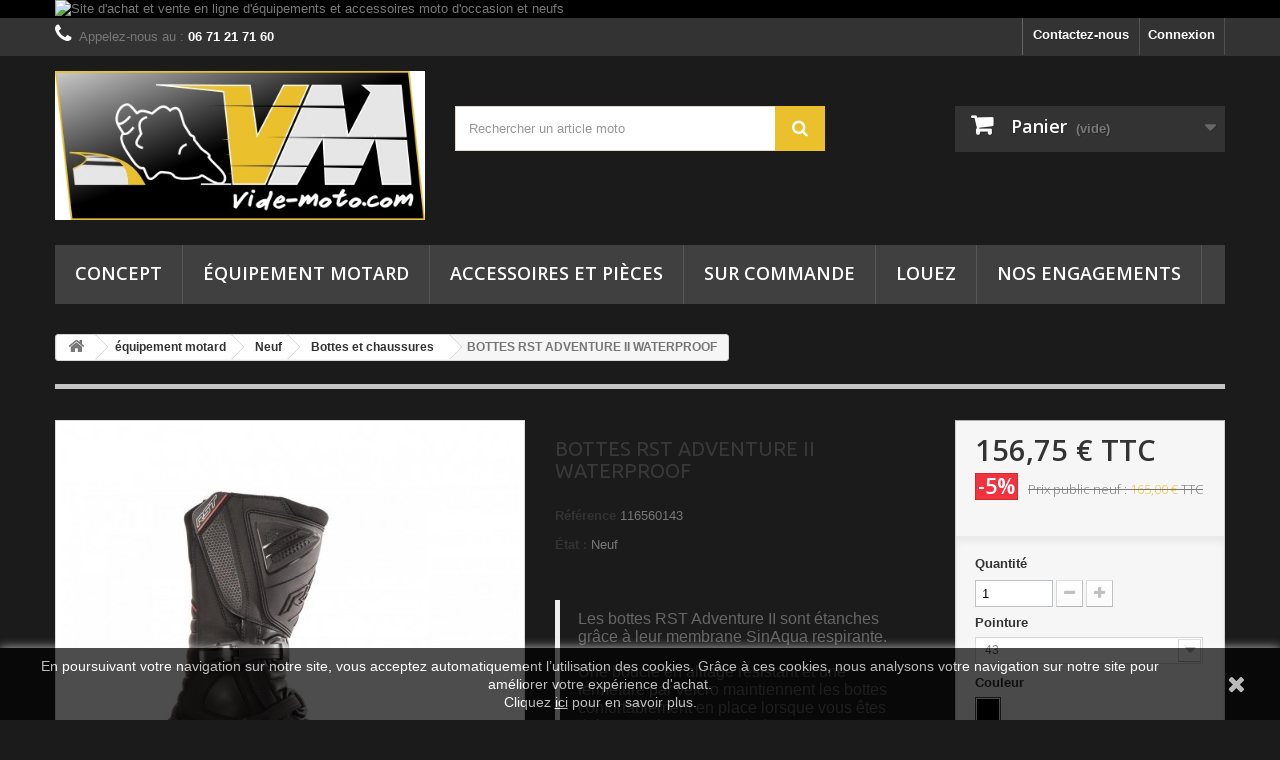

--- FILE ---
content_type: text/html; charset=utf-8
request_url: https://www.vide-moto.com/bottes-et-chaussures/1020-bottes-rst-adventure-ii-waterproof.html
body_size: 10362
content:
<!DOCTYPE HTML> <!--[if lt IE 7]><html class="no-js lt-ie9 lt-ie8 lt-ie7" lang="fr-fr"><![endif]--> <!--[if IE 7]><html class="no-js lt-ie9 lt-ie8 ie7" lang="fr-fr"><![endif]--> <!--[if IE 8]><html class="no-js lt-ie9 ie8" lang="fr-fr"><![endif]--> <!--[if gt IE 8]><html class="no-js ie9" lang="fr-fr"><![endif]--><html lang="fr-fr"><head><meta charset="utf-8" /><title>BOTTES MOTO RST ADVENTURE II WP - VIDE-MOTO.COM</title><meta name="description" content="Vide-moto vous propose les bottes moto RST Adventure II WP." /><meta name="keywords" content="bottes,rst,etanche" /><meta name="generator" content="PrestaShop" /><meta name="robots" content="index,follow" /><meta name="viewport" content="width=device-width, minimum-scale=0.25, maximum-scale=1.6, initial-scale=1.0" /><meta name="apple-mobile-web-app-capable" content="yes" /><link rel="icon" type="image/vnd.microsoft.icon" href="/img/favicon.ico?1632746281" /><link rel="shortcut icon" type="image/x-icon" href="/img/favicon.ico?1632746281" /><link rel="stylesheet" href="https://www.vide-moto.com/themes/default-bootstrap/cache/v_401_4fed7504388bdcf04bfad2f755b689ce_all.css" type="text/css" media="all" /><link rel="stylesheet" href="https://www.vide-moto.com/themes/default-bootstrap/cache/v_401_b4632cd5da8519ab97b7d34dde18182d_print.css" type="text/css" media="print" /><meta property="og:type" content="product" /><meta property="og:url" content="https://www.vide-moto.com/bottes-et-chaussures/1020-bottes-rst-adventure-ii-waterproof.html" /><meta property="og:title" content="BOTTES MOTO RST ADVENTURE II WP - VIDE-MOTO.COM" /><meta property="og:site_name" content="VIDE-MOTO" /><meta property="og:description" content="Vide-moto vous propose les bottes moto RST Adventure II WP." /><meta property="og:image" content="https://www.vide-moto.com/4192-large_default/bottes-rst-adventure-ii-waterproof.jpg" /><meta property="product:pretax_price:amount" content="130.63" /><meta property="product:pretax_price:currency" content="EUR" /><meta property="product:price:amount" content="156.75" /><meta property="product:price:currency" content="EUR" /><meta property="product:weight:value" content="2.000000" /><meta property="product:weight:units" content="kg" />  <link rel="stylesheet" href="https://fonts.googleapis.com/css?family=Open+Sans:300,600&amp;subset=latin,latin-ext" type="text/css" media="all" /> <!--[if IE 8]> 
<script src="https://oss.maxcdn.com/libs/html5shiv/3.7.0/html5shiv.js"></script> 
<script src="https://oss.maxcdn.com/libs/respond.js/1.3.0/respond.min.js"></script> <![endif]--></head><body id="product" class="product product-1020 product-bottes-rst-adventure-ii-waterproof category-94 category-bottes-et-chaussures hide-left-column hide-right-column lang_fr"><div id="page"><div class="header-container"> <header id="header"><div class="banner"><div class="container"><div class="row"> <a href="http://www.vide-moto.com/14-equipement-motard" title="Site d&#039;achat et vente en ligne d&#039;&eacute;quipements et accessoires moto d&#039;occasion et neufs"> <img class="img-responsive" src="https://www.vide-moto.com/modules/blockbanner/img/fe32d30b54f2921da8ab2e28186dfaf5.png" alt="Site d&#039;achat et vente en ligne d&#039;&eacute;quipements et accessoires moto d&#039;occasion et neufs" title="Site d&#039;achat et vente en ligne d&#039;&eacute;quipements et accessoires moto d&#039;occasion et neufs" width="1170" height="65" /> </a></div></div></div><div class="nav"><div class="container"><div class="row"> <nav><div class="header_user_info"> <a class="login" href="https://www.vide-moto.com/moncompte" rel="nofollow" title="Identifiez-vous"> Connexion </a></div><div id="contact-link" > <a href="https://www.vide-moto.com/contactez-nous" title="Contactez-nous">Contactez-nous</a></div> <span class="shop-phone"> <i class="icon-phone"></i>Appelez-nous au : <strong>06 71 21 71 60</strong> </span></nav></div></div></div><div><div class="container"><div class="row"><div id="header_logo"> <a href="https://www.vide-moto.com/" title="VIDE-MOTO"> <img class="logo img-responsive" src="https://www.vide-moto.com/img/my-shop-logo-1473166250.jpg" alt="VIDE-MOTO" width="461" height="186"/> </a></div><div id="search_block_top" class="col-sm-4 clearfix"><form id="searchbox" method="get" action="//www.vide-moto.com/recherche" > <input type="hidden" name="controller" value="search" /> <input type="hidden" name="orderby" value="position" /> <input type="hidden" name="orderway" value="desc" /> <input class="search_query form-control" type="text" id="search_query_top" name="search_query" placeholder="Rechercher un article moto" value="" /> <button type="submit" name="submit_search" class="btn btn-default button-search"> <span>Rechercher un article moto</span> </button></form></div><div class="col-sm-4 clearfix"><div class="shopping_cart"> <a href="https://www.vide-moto.com/commande" title="Voir mon panier" rel="nofollow"> <b>Panier</b> <span class="ajax_cart_quantity unvisible">0</span> <span class="ajax_cart_product_txt unvisible">Produit</span> <span class="ajax_cart_product_txt_s unvisible">Produits</span> <span class="ajax_cart_total unvisible"> </span> <span class="ajax_cart_no_product">(vide)</span> </a><div class="cart_block block exclusive"><div class="block_content"><div class="cart_block_list"><p class="cart_block_no_products"> Aucun produit</p><div class="cart-prices"><div class="cart-prices-line first-line"> <span class="price cart_block_shipping_cost ajax_cart_shipping_cost unvisible"> À définir </span> <span class="unvisible"> Livraison </span></div><div class="cart-prices-line last-line"> <span class="price cart_block_total ajax_block_cart_total">0,00 €</span> <span>Total</span></div></div><p class="cart-buttons"> <a id="button_order_cart" class="btn btn-default button button-small" href="https://www.vide-moto.com/commande" title="Commander" rel="nofollow"> <span> Commander<i class="icon-chevron-right right"></i> </span> </a></p></div></div></div></div></div><div id="layer_cart"><div class="clearfix"><div class="layer_cart_product col-xs-12 col-md-6"> <span class="cross" title="Fermer la fenêtre"></span> <span class="title"> <i class="icon-check"></i>Produit ajouté au panier avec succès </span><div class="product-image-container layer_cart_img"></div><div class="layer_cart_product_info"> <span id="layer_cart_product_title" class="product-name"></span> <span id="layer_cart_product_attributes"></span><div> <strong class="dark">Quantité</strong> <span id="layer_cart_product_quantity"></span></div><div> <strong class="dark">Total</strong> <span id="layer_cart_product_price"></span></div></div></div><div class="layer_cart_cart col-xs-12 col-md-6"> <span class="title"> <span class="ajax_cart_product_txt_s unvisible"> Il y a <span class="ajax_cart_quantity">0</span> produits dans votre panier. </span> <span class="ajax_cart_product_txt "> Il y a 1 produit dans votre panier. </span> </span><div class="layer_cart_row"> <strong class="dark"> Total produits </strong> <span class="ajax_block_products_total"> </span></div><div class="layer_cart_row"> <strong class="dark unvisible"> Frais de port&nbsp; </strong> <span class="ajax_cart_shipping_cost unvisible"> À définir </span></div><div class="layer_cart_row"> <strong class="dark"> Total </strong> <span class="ajax_block_cart_total"> </span></div><div class="button-container"> <span class="continue btn btn-default button exclusive-medium" title="Continuer mes achats"> <span> <i class="icon-chevron-left left"></i>Continuer mes achats </span> </span> <a class="btn btn-default button button-medium" href="https://www.vide-moto.com/commande" title="Commander" rel="nofollow"> <span> Commander<i class="icon-chevron-right right"></i> </span> </a></div></div></div><div class="crossseling"></div></div><div class="layer_cart_overlay"></div><div id="block_top_menu" class="sf-contener clearfix col-lg-12"><div class="cat-title">Menu</div><ul class="sf-menu clearfix menu-content"><li><a href="https://www.vide-moto.com/content/10-concept-vide-moto" title="Concept">Concept</a></li><li><a href="https://www.vide-moto.com/14-equipement-motard" title="équipement motard">équipement motard</a><ul><li><a href="https://www.vide-moto.com/77-reconditionne" title="Reconditionné">Reconditionné</a><ul><li><a href="https://www.vide-moto.com/78-blouson" title="Blouson">Blouson</a></li><li><a href="https://www.vide-moto.com/79-pantalon" title="Pantalon">Pantalon</a></li><li><a href="https://www.vide-moto.com/80-combinaison" title="Combinaison">Combinaison</a></li><li><a href="https://www.vide-moto.com/81-gants" title="Gants">Gants</a></li><li><a href="https://www.vide-moto.com/82-bottes-et-chaussures" title="Bottes et chaussures">Bottes et chaussures</a></li><li><a href="https://www.vide-moto.com/83-froid-et-pluie" title="Froid et pluie">Froid et pluie</a></li><li><a href="https://www.vide-moto.com/84-protections" title="Protections">Protections</a></li><li><a href="https://www.vide-moto.com/85-sportswear" title="Sportswear">Sportswear</a></li></ul></li><li><a href="https://www.vide-moto.com/89-neuf" title="Neuf">Neuf</a><ul><li><a href="https://www.vide-moto.com/90-blouson" title="Blouson">Blouson</a></li><li><a href="https://www.vide-moto.com/91-pantalon" title="Pantalon">Pantalon</a></li><li><a href="https://www.vide-moto.com/92-combinaison" title="Combinaison">Combinaison</a></li><li><a href="https://www.vide-moto.com/93-gants" title="Gants">Gants</a></li><li><a href="https://www.vide-moto.com/94-bottes-et-chaussures" title="Bottes et chaussures">Bottes et chaussures</a></li><li><a href="https://www.vide-moto.com/95-froid-et-pluie" title="Froid et pluie">Froid et pluie</a></li><li><a href="https://www.vide-moto.com/96-protections" title="Protections">Protections</a></li><li><a href="https://www.vide-moto.com/97-sportswear" title="Sportswear">Sportswear</a></li></ul></li><li><a href="https://www.vide-moto.com/74-casque" title="Casque">Casque</a><ul><li><a href="https://www.vide-moto.com/98-integral" title="Intégral">Intégral</a></li><li><a href="https://www.vide-moto.com/99-modulable" title="Modulable">Modulable</a></li><li><a href="https://www.vide-moto.com/75-jet" title="Jet">Jet</a></li><li><a href="https://www.vide-moto.com/100-off-road" title="Off-road">Off-road</a></li><li><a href="https://www.vide-moto.com/66-visiere-et-pinlock" title="Visière et Pinlock">Visière et Pinlock</a></li><li><a href="https://www.vide-moto.com/114-masque-et-lunettes" title="Masque et Lunettes">Masque et Lunettes</a></li><li><a href="https://www.vide-moto.com/101-pieces-detachees" title="Pièces détachées">Pièces détachées</a></li><li><a href="https://www.vide-moto.com/102-sac-de-transport" title="Sac de transport">Sac de transport</a></li></ul></li><li><a href="https://www.vide-moto.com/86-100-lady" title="100% Lady">100% Lady</a><ul><li><a href="https://www.vide-moto.com/87-reconditionne" title="Reconditionné">Reconditionné</a></li><li><a href="https://www.vide-moto.com/88-neuf" title="Neuf">Neuf</a></li></ul></li><li><a href="https://www.vide-moto.com/142-location" title="Location">Location</a><ul><li><a href="https://www.vide-moto.com/143-piste" title="Piste">Piste</a></li><li><a href="https://www.vide-moto.com/144-touring" title="Touring">Touring</a></li></ul></li><li><a href="https://www.vide-moto.com/62-carte-cadeau" title="Carte cadeau">Carte cadeau</a></li><li><a href="https://www.vide-moto.com/136-destockage" title="Destockage">Destockage</a></li></ul></li><li><a href="https://www.vide-moto.com/68-accessoires-et-pieces" title="Accessoires et pièces">Accessoires et pièces</a><ul><li><a href="https://www.vide-moto.com/103-bagagerie" title="Bagagerie">Bagagerie</a><ul><li><a href="https://www.vide-moto.com/105-reconditionne" title="Reconditionné">Reconditionné</a></li><li><a href="https://www.vide-moto.com/115-sac-de-reservoir" title="Sac de réservoir">Sac de réservoir</a></li><li><a href="https://www.vide-moto.com/116-sac-de-selle" title="Sac de selle">Sac de selle</a></li><li><a href="https://www.vide-moto.com/118-topcase" title="Topcase">Topcase</a></li><li><a href="https://www.vide-moto.com/119-sac-a-dos" title="Sac à dos">Sac à dos</a></li><li><a href="https://www.vide-moto.com/120-petite-bagagerie" title="Petite bagagerie">Petite bagagerie</a></li></ul></li><li><a href="https://www.vide-moto.com/106-antivol" title="Antivol">Antivol</a><ul><li><a href="https://www.vide-moto.com/122-bloque-disque" title="Bloque disque">Bloque disque</a></li><li><a href="https://www.vide-moto.com/124-chaine" title="Chaîne">Chaîne</a></li><li><a href="https://www.vide-moto.com/125-u" title="U">U</a></li><li><a href="https://www.vide-moto.com/126-divers" title="Divers">Divers</a></li></ul></li><li><a href="https://www.vide-moto.com/104-entretien" title="Entretien">Entretien</a><ul><li><a href="https://www.vide-moto.com/130-graisse" title="Graisse">Graisse</a></li><li><a href="https://www.vide-moto.com/131-liquide" title="Liquide">Liquide</a></li><li><a href="https://www.vide-moto.com/128-nettoyant" title="Nettoyant">Nettoyant</a></li><li><a href="https://www.vide-moto.com/132-reparation" title="Réparation">Réparation</a></li></ul></li><li><a href="https://www.vide-moto.com/134-accessoires" title="Accessoires">Accessoires</a><ul><li><a href="https://www.vide-moto.com/135-housse-moto" title="Housse moto">Housse moto</a></li><li><a href="https://www.vide-moto.com/141-personnalisation-moto" title="Personnalisation moto">Personnalisation moto</a></li><li><a href="https://www.vide-moto.com/147-accessoires-casque" title="Accessoires casque">Accessoires casque</a></li></ul></li><li><a href="https://www.vide-moto.com/139-jouets" title="Jouets">Jouets</a><ul><li><a href="https://www.vide-moto.com/140-casques-et-gants-kiddimoto" title="Casques et gants Kiddimoto">Casques et gants Kiddimoto</a></li></ul></li><li><a href="https://www.vide-moto.com/145-destockage" title="Destockage">Destockage</a></li></ul></li><li><a href="https://www.vide-moto.com/content/28-sur-commande" title="Sur commande">Sur commande</a></li><li><a href="https://www.vide-moto.com/content/11-location-equipements-moto-antibes-vide-moto" title="Louez">Louez</a></li><li><a href="https://www.vide-moto.com/content/13-engagements-qualite-vide-moto" title="Nos engagements">Nos engagements</a></li></ul></div></div></div></div> </header></div><div class="columns-container"><div id="columns" class="container"><div class="breadcrumb clearfix"> <a class="home" href="https://www.vide-moto.com/" title="Retour &agrave; Accueil"><i class="icon-home"></i></a> <span class="navigation-pipe">&gt;</span> <span class="navigation_page"><span itemscope itemtype="http://data-vocabulary.org/Breadcrumb"><a itemprop="url" href="https://www.vide-moto.com/14-equipement-motard" title="&eacute;quipement motard" ><span itemprop="title">&eacute;quipement motard</span></a></span><span class="navigation-pipe">></span><span itemscope itemtype="http://data-vocabulary.org/Breadcrumb"><a itemprop="url" href="https://www.vide-moto.com/89-neuf" title="Neuf" ><span itemprop="title">Neuf</span></a></span><span class="navigation-pipe">></span><span itemscope itemtype="http://data-vocabulary.org/Breadcrumb"><a itemprop="url" href="https://www.vide-moto.com/94-bottes-et-chaussures" title="Bottes et chaussures" ><span itemprop="title">Bottes et chaussures</span></a></span><span class="navigation-pipe">></span>BOTTES RST ADVENTURE II WATERPROOF</span></div><div id="slider_row" class="row"></div><div class="row"><div id="center_column" class="center_column col-xs-12 col-sm-12"><div itemscope itemtype="https://schema.org/Product"><meta itemprop="url" content="https://www.vide-moto.com/bottes-et-chaussures/1020-bottes-rst-adventure-ii-waterproof.html"><div class="primary_block row"><div class="container"><div class="top-hr"></div></div><div class="pb-left-column col-xs-12 col-sm-4 col-md-5"><div id="image-block" class="clearfix"> <span class="discount">Prix r&eacute;duit !</span> <span id="view_full_size"> <img id="bigpic" itemprop="image" src="https://www.vide-moto.com/4192-large_default/bottes-rst-adventure-ii-waterproof.jpg" title="BOTTES RST ADVENTURE II WATERPROOF" alt="BOTTES RST ADVENTURE II WATERPROOF" width="458" height="458"/> <span class="span_link no-print">Agrandir l&#039;image</span> </span></div><div id="views_block" class="clearfix hidden"><div id="thumbs_list"><ul id="thumbs_list_frame"><li id="thumbnail_4192" class="last"> <a href="https://www.vide-moto.com/4192-thickbox_default/bottes-rst-adventure-ii-waterproof.jpg" data-fancybox-group="other-views" class="fancybox shown" title="BOTTES RST ADVENTURE II WATERPROOF"> <img class="img-responsive" id="thumb_4192" src="https://www.vide-moto.com/4192-cart_default/bottes-rst-adventure-ii-waterproof.jpg" alt="BOTTES RST ADVENTURE II WATERPROOF" title="BOTTES RST ADVENTURE II WATERPROOF" height="80" width="80" itemprop="image" /> </a></li></ul></div></div></div><div class="pb-center-column col-xs-12 col-sm-4"><h1 itemprop="name">BOTTES RST ADVENTURE II WATERPROOF</h1><p id="product_reference" style="display: none;"> <label>R&eacute;f&eacute;rence </label> <span class="editable" itemprop="sku"></span></p><p id="product_condition"> <label>&Eacute;tat : </label><link itemprop="itemCondition" href="https://schema.org/NewCondition"/> <span class="editable">Neuf</span></p><div id="short_description_block"><div id="short_description_content" class="rte align_justify" itemprop="description"><p><a href="http://www.vide-moto.com/content/18-livraison-et-retour" target="_blank"><img src="http://www.vide-moto.com/img/cms/Sur%20commande%20v2.png" alt="" width="100" height="113" /></a></p><blockquote><p><span class="csA7555675">Les bottes RST Adventure II sont <span class="csA7555675">étanches grâce à leur membrane SinAqua respirante.</span><br /></span></p><p><span class="csA7555675">Une boucle en alliage résistant et une fermeture par velcro maintiennent les bottes confortablement en place lorsque vous êtes debout sur les repose-pieds.</span></p><p><span class="csA7555675">Les semelles ultra adhérentes vous accompagneront en toutes circonstances lorsque vous descendrez de votre moto.</span></p></blockquote></div></div><p id="availability_statut"> <span id="availability_value" class="label label-success">En stock</span></p><p class="warning_inline" id="last_quantities" style="display: none" >Attention : derni&egrave;res pi&egrave;ces disponibles !</p><p id="availability_date" style="display: none;"> <span id="availability_date_label">Date de disponibilit&eacute; :</span> <span id="availability_date_value"></span></p><div id="oosHook" style="display: none;"></div><p class="socialsharing_product list-inline no-print"> <button data-type="facebook" type="button" class="btn btn-default btn-facebook social-sharing"> <i class="icon-facebook"></i> Partager </button></p></div><div class="pb-right-column col-xs-12 col-sm-4 col-md-3"><form id="buy_block" action="https://www.vide-moto.com/topcase" method="post"><p class="hidden"> <input type="hidden" name="token" value="8d4e94826bd32dc7828deec828eacca3" /> <input type="hidden" name="id_product" value="1020" id="product_page_product_id" /> <input type="hidden" name="add" value="1" /> <input type="hidden" name="id_product_attribute" id="idCombination" value="" /></p><div class="box-info-product"><div class="content_prices clearfix"><div><p class="our_price_display" itemprop="offers" itemscope itemtype="https://schema.org/Offer"><link itemprop="availability" href="https://schema.org/InStock"/><span id="our_price_display" class="price" itemprop="price" content="156.75">156,75 €</span> TTC<meta itemprop="priceCurrency" content="EUR" /></p><p id="reduction_percent" ><span id="reduction_percent_display">-5%</span></p><p id="reduction_amount" style="display:none"><span id="reduction_amount_display"></span></p><p id="old_price"> Prix public neuf : <span id="old_price_display"><span class="price">165,00 €</span> TTC</span></p></div><div class="clear"></div></div><div class="product_attributes clearfix"><p id="quantity_wanted_p"> <label for="quantity_wanted">Quantit&eacute;</label> <input type="number" min="1" name="qty" id="quantity_wanted" class="text" value="1" /> <a href="#" data-field-qty="qty" class="btn btn-default button-minus product_quantity_down"> <span><i class="icon-minus"></i></span> </a> <a href="#" data-field-qty="qty" class="btn btn-default button-plus product_quantity_up"> <span><i class="icon-plus"></i></span> </a> <span class="clearfix"></span></p><p id="minimal_quantity_wanted_p" style="display: none;"> La quantit&eacute; minimale pour pouvoir commander ce produit est <b id="minimal_quantity_label">1</b></p><div id="attributes"><div class="clearfix"></div><fieldset class="attribute_fieldset"> <label class="attribute_label" for="group_21">Pointure&nbsp;</label><div class="attribute_list"> <select name="group_21" id="group_21" class="form-control attribute_select no-print"><option value="115" selected="selected" title="43">43</option> </select></div><p id="attributes_taille"></p></fieldset><fieldset class="attribute_fieldset"> <label class="attribute_label" >Couleur&nbsp;</label><div class="attribute_list"><ul id="color_to_pick_list" class="clearfix"><li class="selected"> <a href="https://www.vide-moto.com/bottes-et-chaussures/1020-bottes-rst-adventure-ii-waterproof.html" id="color_210" name="Noir" class="color_pick selected" style="background:#000000;" title="Noir"> </a></li></ul> <input type="hidden" class="color_pick_hidden" name="group_23" value="210" /></div><p id="attributes_taille"></p></fieldset></div></div><blockquote><p style="text-align: center;"><span style="color: #2445a2;">Livraison gratuite</span></p><p style="text-align: center;"><span style="color: #2445a2;">en France métropolitaine</span></p><p style="text-align: center;"><span style="color: #2445a2;">et Belgique</span></p><p style="text-align: center;"><span style="color: #2445a2;">à partir de 90€ d'achat</span></p></blockquote><div class="box-cart-bottom"><div><p id="add_to_cart" class="buttons_bottom_block no-print"> <button type="submit" name="Submit" class="exclusive"> <span>Ajouter au panier</span> </button></p></div><div id="product_payment_logos"><div class="box-security"><h5 class="product-heading-h5"></h5> <img src="/modules/productpaymentlogos/img/9a5cbd552e4de4a87183c1435c6bad5a.png" alt="" class="img-responsive" /></div></div></div></div></form></div></div> <section class="page-product-box"><h3 class="page-product-heading">Fiche technique</h3><p><a href="http://www.vide-moto.com/img/cms/zoom%20Etat%20article.png" target="_blank"><img src="http://www.vide-moto.com/img/cms/Icône Guide des états.png" alt="Guide des états Vide-moto" width="150" height="90" /></a>&nbsp; &nbsp; &nbsp; &nbsp; &nbsp; &nbsp; &nbsp; &nbsp; &nbsp; &nbsp;&nbsp;<a href="http://www.vide-moto.com/img/Guide-des-tailles.png" target="_blank"><img src="http://www.vide-moto.com/img/cms/Icône Guide des tailles.png" alt="Guide des tailles Vide-moto" width="150" height="90" /></a>&nbsp; &nbsp; &nbsp; &nbsp; &nbsp; &nbsp; &nbsp; &nbsp; &nbsp; &nbsp;&nbsp;<a href="http://www.vide-moto.com/content/17-guide-des-mesures" target="_blank"><img src="http://www.vide-moto.com/img/cms/Icône Guide des mesures.png" alt="Guide des mesures Vide-moto" width="150" height="90" /></a>&nbsp; &nbsp; &nbsp; &nbsp; &nbsp; &nbsp; &nbsp; &nbsp; &nbsp; &nbsp;&nbsp;<a href="http://www.vide-moto.com/contactez-nous" target="_blank"><img src="http://www.vide-moto.com/img/cms/Icône email ici.png" alt="Formulaire de contact Vide-moto" width="287" height="90" /></a></p><p>&nbsp;</p><table class="table-data-sheet"><tr class="odd"><td>Type</td><td>Bottes</td></tr><tr class="even"><td>Genre</td><td>Homme</td></tr><tr class="odd"><td>Utilisation</td><td>Tourisme</td></tr><tr class="even"><td>Matière principale</td><td>Cuir</td></tr><tr class="odd"><td>Etanchéité</td><td>Oui</td></tr><tr class="even"><td>Coques de protection externe</td><td>Oui</td></tr><tr class="odd"><td>Renforts malléoles</td><td>Oui</td></tr><tr class="even"><td>Sliders</td><td>Non</td></tr></table> </section> <section class="page-product-box"> </section>  </div></div></div></div></div><div class="footer-container"> <footer id="footer" class="container"><div class="row"><section class="footer-block col-xs-12 col-sm-2" id="block_various_links_footer"><h4>A propos</h4><ul class="toggle-footer"><li class="item"> <a href="https://www.vide-moto.com/content/10-concept-vide-moto" title="Concept"> Concept </a></li><li class="item"> <a href="https://www.vide-moto.com/content/4-connaitre-vide-moto" title="Nous connaître"> Nous connaître </a></li><li class="item"> <a href="https://www.vide-moto.com/content/18-livraison-et-retour" title="Livraison et retour"> Livraison et retour </a></li><li class="item"> <a href="https://www.vide-moto.com/content/15-faq" title="F.A.Q."> F.A.Q. </a></li><li class="item"> <a href="https://www.vide-moto.com/content/2-mentions-legales" title="Mentions légales"> Mentions légales </a></li><li class="item"> <a href="https://www.vide-moto.com/content/19-cgu" title="CGU"> CGU </a></li><li class="item"> <a href="https://www.vide-moto.com/content/9-cgv" title="CGV"> CGV </a></li><li class="item"> <a href="https://www.vide-moto.com/content/28-sur-commande" title="Sur commande"> Sur commande </a></li><li class="item"> <a href="https://www.vide-moto.com/content/23-Eco-geste-motard-vide-moto" title="Eco-geste motard"> Eco-geste motard </a></li><li> <a href="https://www.vide-moto.com/plan-du-site" title="Plan du site"> Plan du site </a></li></ul> </section><section class="footer-block col-xs-12 col-sm-4"><h4><a href="https://www.vide-moto.com/moncompte" title="Gérer mon compte client" rel="nofollow">Mon compte</a></h4><div class="block_content toggle-footer"><ul class="bullet"><li><a href="https://www.vide-moto.com/historique-des-commandes" title="Mes commandes" rel="nofollow">Mes commandes</a></li><li><a href="https://www.vide-moto.com/suivi-des-commandes" title="Mes retours de marchandise" rel="nofollow">Mes retours de marchandise</a></li><li><a href="https://www.vide-moto.com/bon-de-commande" title="Mes avoirs" rel="nofollow">Mes avoirs</a></li><li><a href="https://www.vide-moto.com/adresses" title="Mes adresses" rel="nofollow">Mes adresses</a></li><li><a href="https://www.vide-moto.com/profil" title="Gérer mes informations personnelles" rel="nofollow">Mes informations personnelles</a></li><li><a href="https://www.vide-moto.com/discount" title="Mes bons de réduction" rel="nofollow">Mes bons de réduction</a></li></ul></div> </section><section id="block_contact_infos" class="footer-block col-xs-12 col-sm-4"><div><h4>Coordonnées de Vide-moto</h4><ul class="toggle-footer"><li> <i class="icon-map-marker"></i>VIDE-MOTO, 55 avenue de Cannes - 06160 Antibes</li><li> <i class="icon-phone"></i>Appelez-nous du lundi au vendredi de 10h à 18h au : <span>06 71 21 71 60</span></li><li> <i class="icon-envelope-alt"></i>E-mail à tout moment : <span><a href="&#109;&#97;&#105;&#108;&#116;&#111;&#58;%63%6f%6e%74%61%63%74@%76%69%64%65-%6d%6f%74%6f.%63%6f%6d" >&#x63;&#x6f;&#x6e;&#x74;&#x61;&#x63;&#x74;&#x40;&#x76;&#x69;&#x64;&#x65;&#x2d;&#x6d;&#x6f;&#x74;&#x6f;&#x2e;&#x63;&#x6f;&#x6d;</a></span></li></ul></div> </section>  <style>.closeFontAwesome:before {
        content: "\f00d";
        font-family: "FontAwesome";
        display: inline-block;
        font-size: 23px;
        line-height: 23px;
        color: #FFFFFF;
        padding-right: 15px;
        cursor: pointer;
    }

    .closeButtonNormal {
        display: block;
        text-align: center;
        padding: 2px 5px;
        border-radius: 2px;
        color: #FFFFFF;
        background: #000000;
        cursor: pointer;
    }

    #cookieNotice p {
        margin: 0px;
        padding: 0px;
    }</style><div id="cookieNotice" style=" width: 100%; position: fixed; bottom:0px; box-shadow: 0px 0 10px 0 #FFFFFF; background: #000000; z-index: 9999; font-size: 14px; line-height: 1.3em; font-family: arial; left: 0px; text-align:center; color:#FFF; opacity: 0.7 "><div id="cookieNoticeContent" style="position:relative; margin:auto; width:100%; display:block;"><table style="width:100%;"><td style="text-align:center;"> <span style="color: #ffffff;">En poursuivant votre navigation sur notre site, vous acceptez automatiquement&nbsp;l&rsquo;utilisation des cookies. Gr&acirc;ce &agrave; ces cookies, nous analysons votre navigation sur notre site pour am&eacute;liorer votre exp&eacute;rience d'achat.</span><br /><span style="color: #000000;"><span style="color: #ffffff;">Cliquez <span style="text-decoration: underline;"><a href="../content/16-cookies?live_configurator_token=3ad568dffd7004a15fc1e6a892c72761&id_shop=1&id_employee=1&theme=theme4&theme_font=font7" target="_blank"><span style="color: #ffffff; text-decoration: underline;">ici</span></a></span>&nbsp;pour en savoir plus.</span><br /></span></td><td style="width:80px; vertical-align:middle; padding-right:20px; text-align:right;"> <span class="closeFontAwesome" onclick="closeUeNotify()"></span></td></table></div></div></div> </footer></div></div>
<script type="text/javascript">/* <![CDATA[ */;var CUSTOMIZE_TEXTFIELD=1;var FancyboxI18nClose='Fermer';var FancyboxI18nNext='Suivant';var FancyboxI18nPrev='Pr&eacute;c&eacute;dent';var PS_CATALOG_MODE=false;var ajax_allowed=true;var ajaxsearch=true;var allowBuyWhenOutOfStock=false;var attribute_anchor_separator='-';var attributesCombinations=[{"id_attribute":"112","attribute":"40","id_attribute_group":"21","group":"pointure"},{"id_attribute":"210","attribute":"noir","id_attribute_group":"23","group":"couleur"},{"id_attribute":"113","attribute":"41","id_attribute_group":"21","group":"pointure"},{"id_attribute":"114","attribute":"42","id_attribute_group":"21","group":"pointure"},{"id_attribute":"115","attribute":"43","id_attribute_group":"21","group":"pointure"},{"id_attribute":"116","attribute":"44","id_attribute_group":"21","group":"pointure"},{"id_attribute":"117","attribute":"45","id_attribute_group":"21","group":"pointure"},{"id_attribute":"118","attribute":"46","id_attribute_group":"21","group":"pointure"},{"id_attribute":"119","attribute":"47","id_attribute_group":"21","group":"pointure"},{"id_attribute":"217","attribute":"48","id_attribute_group":"21","group":"pointure"}];var availableLaterValue='';var availableNowValue='En stock';var baseDir='https://www.vide-moto.com/';var baseUri='https://www.vide-moto.com/';var blocksearch_type='top';var combinationImages={"4201":[{"id_image":"4192","id_product_attribute":"4201","legend":"BOTTES RST ADVENTURE II WATERPROOF"}]};var combinations={"4201":{"attributes_values":{"21":"40","23":"Noir"},"attributes":[112,210],"price":0,"specific_price":{"id_specific_price":"1284","id_specific_price_rule":"0","id_cart":"0","id_product":"1020","id_shop":"1","id_shop_group":"0","id_currency":"0","id_country":"0","id_group":"0","id_customer":"0","id_product_attribute":"0","price":137.5,"from_quantity":"1","reduction":"0.050000","reduction_tax":"1","reduction_type":"percentage","from":"0000-00-00 00:00:00","to":"0000-00-00 00:00:00","score":"48"},"ecotax":0,"weight":0,"quantity":0,"reference":"116560140","unit_impact":0,"minimal_quantity":"1","available_date":"2018-02-01","date_formatted":"01\/02\/2018","id_image":4192,"list":"'112','210'"},"4202":{"attributes_values":{"21":"41","23":"Noir"},"attributes":[113,210],"price":0,"specific_price":{"id_specific_price":"1284","id_specific_price_rule":"0","id_cart":"0","id_product":"1020","id_shop":"1","id_shop_group":"0","id_currency":"0","id_country":"0","id_group":"0","id_customer":"0","id_product_attribute":"0","price":137.5,"from_quantity":"1","reduction":"0.050000","reduction_tax":"1","reduction_type":"percentage","from":"0000-00-00 00:00:00","to":"0000-00-00 00:00:00","score":"48"},"ecotax":0,"weight":0,"quantity":0,"reference":"116560141","unit_impact":0,"minimal_quantity":"1","available_date":"2018-02-01","date_formatted":"01\/02\/2018","id_image":-1,"list":"'113','210'"},"4203":{"attributes_values":{"21":"42","23":"Noir"},"attributes":[114,210],"price":0,"specific_price":{"id_specific_price":"1284","id_specific_price_rule":"0","id_cart":"0","id_product":"1020","id_shop":"1","id_shop_group":"0","id_currency":"0","id_country":"0","id_group":"0","id_customer":"0","id_product_attribute":"0","price":137.5,"from_quantity":"1","reduction":"0.050000","reduction_tax":"1","reduction_type":"percentage","from":"0000-00-00 00:00:00","to":"0000-00-00 00:00:00","score":"48"},"ecotax":0,"weight":0,"quantity":0,"reference":"116560142","unit_impact":0,"minimal_quantity":"1","available_date":"2018-02-01","date_formatted":"01\/02\/2018","id_image":-1,"list":"'114','210'"},"4204":{"attributes_values":{"21":"43","23":"Noir"},"attributes":[115,210],"price":0,"specific_price":{"id_specific_price":"1284","id_specific_price_rule":"0","id_cart":"0","id_product":"1020","id_shop":"1","id_shop_group":"0","id_currency":"0","id_country":"0","id_group":"0","id_customer":"0","id_product_attribute":"0","price":"-1.000000","from_quantity":"1","reduction":"0.050000","reduction_tax":"1","reduction_type":"percentage","from":"0000-00-00 00:00:00","to":"0000-00-00 00:00:00","score":"48"},"ecotax":0,"weight":0,"quantity":1,"reference":"116560143","unit_impact":0,"minimal_quantity":"1","available_date":"2018-02-01","date_formatted":"01\/02\/2018","id_image":-1,"list":"'115','210'"},"4205":{"attributes_values":{"21":"44","23":"Noir"},"attributes":[116,210],"price":0,"specific_price":{"id_specific_price":"1284","id_specific_price_rule":"0","id_cart":"0","id_product":"1020","id_shop":"1","id_shop_group":"0","id_currency":"0","id_country":"0","id_group":"0","id_customer":"0","id_product_attribute":"0","price":137.5,"from_quantity":"1","reduction":"0.050000","reduction_tax":"1","reduction_type":"percentage","from":"0000-00-00 00:00:00","to":"0000-00-00 00:00:00","score":"48"},"ecotax":0,"weight":0,"quantity":0,"reference":"116560144","unit_impact":0,"minimal_quantity":"1","available_date":"2018-02-01","date_formatted":"01\/02\/2018","id_image":-1,"list":"'116','210'"},"4206":{"attributes_values":{"21":"45","23":"Noir"},"attributes":[117,210],"price":0,"specific_price":{"id_specific_price":"1284","id_specific_price_rule":"0","id_cart":"0","id_product":"1020","id_shop":"1","id_shop_group":"0","id_currency":"0","id_country":"0","id_group":"0","id_customer":"0","id_product_attribute":"0","price":137.5,"from_quantity":"1","reduction":"0.050000","reduction_tax":"1","reduction_type":"percentage","from":"0000-00-00 00:00:00","to":"0000-00-00 00:00:00","score":"48"},"ecotax":0,"weight":0,"quantity":0,"reference":"116560145","unit_impact":0,"minimal_quantity":"1","available_date":"2018-02-01","date_formatted":"01\/02\/2018","id_image":-1,"list":"'117','210'"},"4207":{"attributes_values":{"21":"46","23":"Noir"},"attributes":[118,210],"price":0,"specific_price":{"id_specific_price":"1284","id_specific_price_rule":"0","id_cart":"0","id_product":"1020","id_shop":"1","id_shop_group":"0","id_currency":"0","id_country":"0","id_group":"0","id_customer":"0","id_product_attribute":"0","price":137.5,"from_quantity":"1","reduction":"0.050000","reduction_tax":"1","reduction_type":"percentage","from":"0000-00-00 00:00:00","to":"0000-00-00 00:00:00","score":"48"},"ecotax":0,"weight":0,"quantity":0,"reference":"116560146","unit_impact":0,"minimal_quantity":"1","available_date":"2018-02-01","date_formatted":"01\/02\/2018","id_image":-1,"list":"'118','210'"},"4208":{"attributes_values":{"21":"47","23":"Noir"},"attributes":[119,210],"price":0,"specific_price":{"id_specific_price":"1284","id_specific_price_rule":"0","id_cart":"0","id_product":"1020","id_shop":"1","id_shop_group":"0","id_currency":"0","id_country":"0","id_group":"0","id_customer":"0","id_product_attribute":"0","price":137.5,"from_quantity":"1","reduction":"0.050000","reduction_tax":"1","reduction_type":"percentage","from":"0000-00-00 00:00:00","to":"0000-00-00 00:00:00","score":"48"},"ecotax":0,"weight":0,"quantity":0,"reference":"116560147","unit_impact":0,"minimal_quantity":"1","available_date":"2018-02-01","date_formatted":"01\/02\/2018","id_image":-1,"list":"'119','210'"},"4209":{"attributes_values":{"21":"48","23":"Noir"},"attributes":[217,210],"price":0,"specific_price":{"id_specific_price":"1284","id_specific_price_rule":"0","id_cart":"0","id_product":"1020","id_shop":"1","id_shop_group":"0","id_currency":"0","id_country":"0","id_group":"0","id_customer":"0","id_product_attribute":"0","price":137.5,"from_quantity":"1","reduction":"0.050000","reduction_tax":"1","reduction_type":"percentage","from":"0000-00-00 00:00:00","to":"0000-00-00 00:00:00","score":"48"},"ecotax":0,"weight":0,"quantity":0,"reference":"116560148","unit_impact":0,"minimal_quantity":"1","available_date":"2018-02-01","date_formatted":"01\/02\/2018","id_image":-1,"list":"'217','210'"}};var combinationsFromController={"4201":{"attributes_values":{"21":"40","23":"Noir"},"attributes":[112,210],"price":0,"specific_price":{"id_specific_price":"1284","id_specific_price_rule":"0","id_cart":"0","id_product":"1020","id_shop":"1","id_shop_group":"0","id_currency":"0","id_country":"0","id_group":"0","id_customer":"0","id_product_attribute":"0","price":137.5,"from_quantity":"1","reduction":"0.050000","reduction_tax":"1","reduction_type":"percentage","from":"0000-00-00 00:00:00","to":"0000-00-00 00:00:00","score":"48"},"ecotax":0,"weight":0,"quantity":0,"reference":"116560140","unit_impact":0,"minimal_quantity":"1","available_date":"2018-02-01","date_formatted":"01\/02\/2018","id_image":4192,"list":"'112','210'"},"4202":{"attributes_values":{"21":"41","23":"Noir"},"attributes":[113,210],"price":0,"specific_price":{"id_specific_price":"1284","id_specific_price_rule":"0","id_cart":"0","id_product":"1020","id_shop":"1","id_shop_group":"0","id_currency":"0","id_country":"0","id_group":"0","id_customer":"0","id_product_attribute":"0","price":137.5,"from_quantity":"1","reduction":"0.050000","reduction_tax":"1","reduction_type":"percentage","from":"0000-00-00 00:00:00","to":"0000-00-00 00:00:00","score":"48"},"ecotax":0,"weight":0,"quantity":0,"reference":"116560141","unit_impact":0,"minimal_quantity":"1","available_date":"2018-02-01","date_formatted":"01\/02\/2018","id_image":-1,"list":"'113','210'"},"4203":{"attributes_values":{"21":"42","23":"Noir"},"attributes":[114,210],"price":0,"specific_price":{"id_specific_price":"1284","id_specific_price_rule":"0","id_cart":"0","id_product":"1020","id_shop":"1","id_shop_group":"0","id_currency":"0","id_country":"0","id_group":"0","id_customer":"0","id_product_attribute":"0","price":137.5,"from_quantity":"1","reduction":"0.050000","reduction_tax":"1","reduction_type":"percentage","from":"0000-00-00 00:00:00","to":"0000-00-00 00:00:00","score":"48"},"ecotax":0,"weight":0,"quantity":0,"reference":"116560142","unit_impact":0,"minimal_quantity":"1","available_date":"2018-02-01","date_formatted":"01\/02\/2018","id_image":-1,"list":"'114','210'"},"4204":{"attributes_values":{"21":"43","23":"Noir"},"attributes":[115,210],"price":0,"specific_price":{"id_specific_price":"1284","id_specific_price_rule":"0","id_cart":"0","id_product":"1020","id_shop":"1","id_shop_group":"0","id_currency":"0","id_country":"0","id_group":"0","id_customer":"0","id_product_attribute":"0","price":"-1.000000","from_quantity":"1","reduction":"0.050000","reduction_tax":"1","reduction_type":"percentage","from":"0000-00-00 00:00:00","to":"0000-00-00 00:00:00","score":"48"},"ecotax":0,"weight":0,"quantity":1,"reference":"116560143","unit_impact":0,"minimal_quantity":"1","available_date":"2018-02-01","date_formatted":"01\/02\/2018","id_image":-1,"list":"'115','210'"},"4205":{"attributes_values":{"21":"44","23":"Noir"},"attributes":[116,210],"price":0,"specific_price":{"id_specific_price":"1284","id_specific_price_rule":"0","id_cart":"0","id_product":"1020","id_shop":"1","id_shop_group":"0","id_currency":"0","id_country":"0","id_group":"0","id_customer":"0","id_product_attribute":"0","price":137.5,"from_quantity":"1","reduction":"0.050000","reduction_tax":"1","reduction_type":"percentage","from":"0000-00-00 00:00:00","to":"0000-00-00 00:00:00","score":"48"},"ecotax":0,"weight":0,"quantity":0,"reference":"116560144","unit_impact":0,"minimal_quantity":"1","available_date":"2018-02-01","date_formatted":"01\/02\/2018","id_image":-1,"list":"'116','210'"},"4206":{"attributes_values":{"21":"45","23":"Noir"},"attributes":[117,210],"price":0,"specific_price":{"id_specific_price":"1284","id_specific_price_rule":"0","id_cart":"0","id_product":"1020","id_shop":"1","id_shop_group":"0","id_currency":"0","id_country":"0","id_group":"0","id_customer":"0","id_product_attribute":"0","price":137.5,"from_quantity":"1","reduction":"0.050000","reduction_tax":"1","reduction_type":"percentage","from":"0000-00-00 00:00:00","to":"0000-00-00 00:00:00","score":"48"},"ecotax":0,"weight":0,"quantity":0,"reference":"116560145","unit_impact":0,"minimal_quantity":"1","available_date":"2018-02-01","date_formatted":"01\/02\/2018","id_image":-1,"list":"'117','210'"},"4207":{"attributes_values":{"21":"46","23":"Noir"},"attributes":[118,210],"price":0,"specific_price":{"id_specific_price":"1284","id_specific_price_rule":"0","id_cart":"0","id_product":"1020","id_shop":"1","id_shop_group":"0","id_currency":"0","id_country":"0","id_group":"0","id_customer":"0","id_product_attribute":"0","price":137.5,"from_quantity":"1","reduction":"0.050000","reduction_tax":"1","reduction_type":"percentage","from":"0000-00-00 00:00:00","to":"0000-00-00 00:00:00","score":"48"},"ecotax":0,"weight":0,"quantity":0,"reference":"116560146","unit_impact":0,"minimal_quantity":"1","available_date":"2018-02-01","date_formatted":"01\/02\/2018","id_image":-1,"list":"'118','210'"},"4208":{"attributes_values":{"21":"47","23":"Noir"},"attributes":[119,210],"price":0,"specific_price":{"id_specific_price":"1284","id_specific_price_rule":"0","id_cart":"0","id_product":"1020","id_shop":"1","id_shop_group":"0","id_currency":"0","id_country":"0","id_group":"0","id_customer":"0","id_product_attribute":"0","price":137.5,"from_quantity":"1","reduction":"0.050000","reduction_tax":"1","reduction_type":"percentage","from":"0000-00-00 00:00:00","to":"0000-00-00 00:00:00","score":"48"},"ecotax":0,"weight":0,"quantity":0,"reference":"116560147","unit_impact":0,"minimal_quantity":"1","available_date":"2018-02-01","date_formatted":"01\/02\/2018","id_image":-1,"list":"'119','210'"},"4209":{"attributes_values":{"21":"48","23":"Noir"},"attributes":[217,210],"price":0,"specific_price":{"id_specific_price":"1284","id_specific_price_rule":"0","id_cart":"0","id_product":"1020","id_shop":"1","id_shop_group":"0","id_currency":"0","id_country":"0","id_group":"0","id_customer":"0","id_product_attribute":"0","price":137.5,"from_quantity":"1","reduction":"0.050000","reduction_tax":"1","reduction_type":"percentage","from":"0000-00-00 00:00:00","to":"0000-00-00 00:00:00","score":"48"},"ecotax":0,"weight":0,"quantity":0,"reference":"116560148","unit_impact":0,"minimal_quantity":"1","available_date":"2018-02-01","date_formatted":"01\/02\/2018","id_image":-1,"list":"'217','210'"}};var contentOnly=false;var currency={"id":1,"name":"Euro","iso_code":"EUR","iso_code_num":"978","sign":"\u20ac","blank":"1","conversion_rate":"1.000000","deleted":"0","format":"2","decimals":"1","active":"1","prefix":"","suffix":" \u20ac","id_shop_list":null,"force_id":false};var currencyBlank=1;var currencyFormat=2;var currencyRate=1;var currencySign='€';var currentDate='2026-01-20 09:41:55';var customerGroupWithoutTax=false;var customizationFields=false;var customizationId=null;var customizationIdMessage='Personnalisation';var default_eco_tax=0;var delete_txt='Supprimer';var displayDiscountPrice='0';var displayList=false;var displayPrice=0;var doesntExist='Ce produit n\'existe pas dans cette déclinaison. Vous pouvez néanmoins en sélectionner une autre.';var doesntExistNoMore='Cet article n\'est plus en stock';var doesntExistNoMoreBut='avec ces options mais reste disponible avec d\'autres options';var ecotaxTax_rate=0;var fieldRequired='Veuillez remplir tous les champs, puis enregistrer votre personnalisation';var freeProductTranslation='Offert !';var freeShippingTranslation='Livraison gratuite !';var generated_date=1768902114;var groupReduction=0;var hasDeliveryAddress=false;var highDPI=false;var idDefaultImage=4192;var id_lang=2;var id_product=1020;var img_dir='https://www.vide-moto.com/themes/default-bootstrap/img/';var img_prod_dir='https://www.vide-moto.com/img/p/';var img_ps_dir='https://www.vide-moto.com/img/';var instantsearch=false;var isGuest=0;var isLogged=0;var isMobile=false;var jqZoomEnabled=false;var maxQuantityToAllowDisplayOfLastQuantityMessage=0;var minimalQuantity=1;var noTaxForThisProduct=false;var oosHookJsCodeFunctions=[];var page_name='product';var priceDisplayMethod=0;var priceDisplayPrecision=2;var productAvailableForOrder=true;var productBasePriceTaxExcl=137.5;var productBasePriceTaxExcluded=137.5;var productBasePriceTaxIncl=165;var productHasAttributes=true;var productPrice=156.75;var productPriceTaxExcluded=137.5;var productPriceTaxIncluded=165;var productPriceWithoutReduction=165;var productReference='';var productShowPrice=true;var productUnitPriceRatio=0;var product_fileButtonHtml='Ajouter';var product_fileDefaultHtml='Aucun fichier sélectionné';var product_specific_price={"id_specific_price":"1284","id_specific_price_rule":"0","id_cart":"0","id_product":"1020","id_shop":"1","id_shop_group":"0","id_currency":"0","id_country":"0","id_group":"0","id_customer":"0","id_product_attribute":"0","price":137.5,"from_quantity":"1","reduction":"0.050000","reduction_tax":"1","reduction_type":"percentage","from":"0000-00-00 00:00:00","to":"0000-00-00 00:00:00","score":"48"};var quantitiesDisplayAllowed=true;var quantityAvailable=1;var quickView=true;var reduction_percent=5;var reduction_price=0;var removingLinkText='supprimer cet article du panier';var roundMode=2;var search_url='https://www.vide-moto.com/recherche';var sharing_img='https://www.vide-moto.com/4192/bottes-rst-adventure-ii-waterproof.jpg';var sharing_name='BOTTES RST ADVENTURE II WATERPROOF';var sharing_url='https://www.vide-moto.com/bottes-et-chaussures/1020-bottes-rst-adventure-ii-waterproof.html';var specific_currency=false;var specific_price=137.5;var static_token='8d4e94826bd32dc7828deec828eacca3';var stock_management=1;var taxRate=20;var toBeDetermined='À définir';var token='8d4e94826bd32dc7828deec828eacca3';var upToTxt='Jusqu\'à';var uploading_in_progress='Envoi en cours, veuillez patienter...';var usingSecureMode=true;/* ]]> */</script> <script type="text/javascript" src="https://www.vide-moto.com/themes/default-bootstrap/cache/v_402_da6a02a9309eac84e5bcd4efd382786c.js"></script> <script type="text/javascript">/* <![CDATA[ */;(window.gaDevIds=window.gaDevIds||[]).push('d6YPbH');(function(i,s,o,g,r,a,m){i['GoogleAnalyticsObject']=r;i[r]=i[r]||function(){(i[r].q=i[r].q||[]).push(arguments)},i[r].l=1*new Date();a=s.createElement(o),m=s.getElementsByTagName(o)[0];a.async=1;a.src=g;m.parentNode.insertBefore(a,m)})(window,document,'script','//www.google-analytics.com/analytics.js','ga');ga('create','UA-83172985-1','auto');ga('require','ec');;jQuery(document).ready(function(){var MBG=GoogleAnalyticEnhancedECommerce;MBG.setCurrency('EUR');MBG.addProductDetailView({"id":1020,"name":"\"BOTTES RST ADVENTURE II WATERPROOF\"","category":"\"bottes-et-chaussures\"","brand":"\"RST\"","variant":"null","type":"typical","position":"0","quantity":1,"list":"product","url":"","price":"130.63"});});;ga('send','pageview');;function setcook(){var nazwa='cookie_ue';var wartosc='1';var expire=new Date();expire.setMonth(expire.getMonth()+12);document.cookie=nazwa+"="+escape(wartosc)+";path=/;"+((expire==null)?"":("; expires="+expire.toGMTString()))}
function closeUeNotify(){$('#cookieNotice').animate({bottom:'-200px'},2500,function(){$('#cookieNotice').hide();});setcook();};/* ]]> */</script></body></html>

--- FILE ---
content_type: text/plain
request_url: https://www.google-analytics.com/j/collect?v=1&_v=j102&a=2129725523&t=pageview&_s=1&dl=https%3A%2F%2Fwww.vide-moto.com%2Fbottes-et-chaussures%2F1020-bottes-rst-adventure-ii-waterproof.html&ul=en-us%40posix&dt=BOTTES%20MOTO%20RST%20ADVENTURE%20II%20WP%20-%20VIDE-MOTO.COM&sr=1280x720&vp=1280x720&_u=aGBAAEIJAAAAACAMI~&jid=501746697&gjid=1064428728&cid=998710617.1768902117&tid=UA-83172985-1&_gid=1869182735.1768902117&_r=1&_slc=1&did=d6YPbH&z=1488647141
body_size: -450
content:
2,cG-DWRDTNDH99